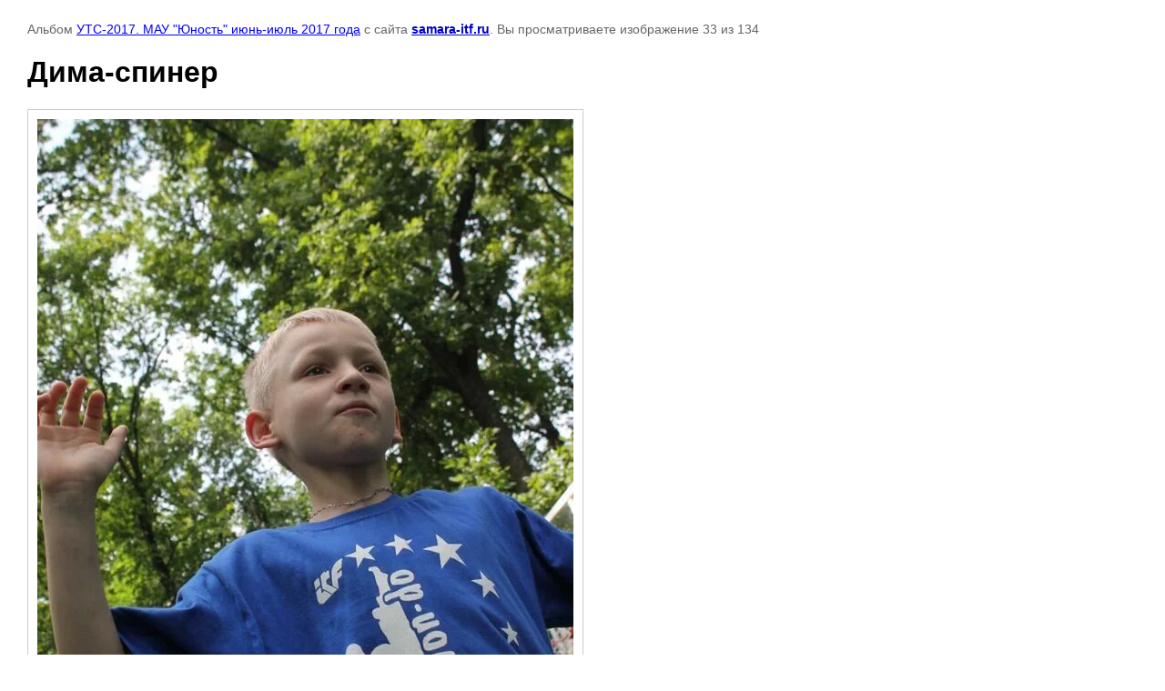

--- FILE ---
content_type: text/html; charset=utf-8
request_url: http://samara-itf.ru/foto?mode=photo&photo_id=674265806
body_size: 2246
content:

			
		
		
	

	

	
	<!DOCTYPE html>
	<html>
	<head>
		<title>Дима-спинер</title>
		<meta name="description" content="Дима-спинер">
		<meta name="keywords" content="Дима-спинер">
		<meta name="robots" content="all"/>
		<meta name="revisit-after" content="31 days">
		<meta http-equiv="Content-Type" content="text/html; charset=UTF-8">
		<meta name="viewport" content="width=device-width, initial-scale=1.0, maximum-scale=1.0, user-scalable=no">
		<style type="text/css">
			
			body, td, div { font-size:14px; font-family:arial; background-color: white; margin: 0px 0px; } 
			p { color: #666; } 
			body { padding: 10px 30px; } 
			a { color: blue; }
			a.back { font-weight: bold; color: #0000cc; text-decoration: underline; } 
			img { border: 1px solid #c0c0c0; } 
			div { width: auto/*700px*/; display: inline-block; max-width: 100%;}
			h1 { font-size: 32px; } 
			.gallery2_album_photo_nav {margin: 10px 0;}
			.gallery2_album_photo_nav a{display: inline-block;}
			.gallery2MediumImage {padding: 10px; border: 1px solid #ccc; box-sizing: border-box; height: auto; max-width: 100%;}
			
		</style>
	 </head>
	 <body>
	 		 			<p>
			Альбом <a href="/foto?mode=album&album_id=153551301" name="gallery">УТС-2017. МАУ "Юность" июнь-июль 2017 года</a> с сайта <a class="back" href="http://samara-itf.ru/">samara-itf.ru</a>.
			Вы просматриваете изображение 33 из 134
		</p>
		<h1>Дима-спинер</h1>
				<div>
		<img alt="Дима-спинер" src="/thumb/2/YHtkoqNPttgIQsPh6IFhtQ/1092r884/d/img_8530.jpg" class="gallery2MediumImage" />
		</div><br>
		<div class="gallery2_album_photo_nav">
				<a href="/foto?mode=photo&photo_id=674265606">
			<img src="/thumb/2/Nz709VFsDiLt_Ltew-yrkQ/200r200/d/img_8525.jpg" /><br />
			Предыдущее
		</a>
				&nbsp;&nbsp;
				<a href="/foto?mode=photo&photo_id=674266006">
			<img src="/thumb/2/yjs6inIO4DGRv1OIBER4iQ/200r200/d/img_8533.jpg" /><br />
			Следующее
		</a>
				</div>
		<p>&copy; samara-itf.ru</p>
		<br clear="all">
		<!-- Yandex.Metrika informer -->
<a href="https://metrika.yandex.ru/stat/?id=42089814&amp;from=informer"
target="_blank" rel="nofollow"><img src="https://informer.yandex.ru/informer/42089814/3_1_FFFFFFFF_EFEFEFFF_0_pageviews"
style="width:88px; height:31px; border:0;" alt="Яндекс.Метрика" title="Яндекс.Метрика: данные за сегодня (просмотры, визиты и уникальные посетители)" class="ym-advanced-informer" data-cid="42089814" data-lang="ru" /></a>
<!-- /Yandex.Metrika informer -->

<!-- Yandex.Metrika counter -->
<script type="text/javascript">
    (function (d, w, c) {
        (w[c] = w[c] || []).push(function() {
            try {
                w.yaCounter42089814 = new Ya.Metrika({
                    id:42089814,
                    clickmap:true,
                    trackLinks:true,
                    accurateTrackBounce:true
                });
            } catch(e) { }
        });

        var n = d.getElementsByTagName("script")[0],
            s = d.createElement("script"),
            f = function () { n.parentNode.insertBefore(s, n); };
        s.type = "text/javascript";
        s.async = true;
        s.src = "https://mc.yandex.ru/metrika/watch.js";

        if (w.opera == "[object Opera]") {
            d.addEventListener("DOMContentLoaded", f, false);
        } else { f(); }
    })(document, window, "yandex_metrika_callbacks");
</script>
<noscript><div><img src="https://mc.yandex.ru/watch/42089814" style="position:absolute; left:-9999px;" alt="" /></div></noscript>
<!-- /Yandex.Metrika counter -->
<!--__INFO2026-01-26 01:07:04INFO__-->

	
<!-- assets.bottom -->
<!-- </noscript></script></style> -->
<script src="/my/s3/js/site.min.js?1769082895" ></script>
<script src="/my/s3/js/site/defender.min.js?1769082895" ></script>
<script >/*<![CDATA[*/
var megacounter_key="4fd79dc8fe02c21818e0e0a865cc2ac1";
(function(d){
    var s = d.createElement("script");
    s.src = "//counter.megagroup.ru/loader.js?"+new Date().getTime();
    s.async = true;
    d.getElementsByTagName("head")[0].appendChild(s);
})(document);
/*]]>*/</script>
<script >/*<![CDATA[*/
$ite.start({"sid":182286,"vid":182954,"aid":12262,"stid":4,"cp":21,"active":true,"domain":"samara-itf.ru","lang":"ru","trusted":false,"debug":false,"captcha":3});
/*]]>*/</script>
<!-- /assets.bottom -->
</body>
	</html>


--- FILE ---
content_type: text/javascript
request_url: http://counter.megagroup.ru/4fd79dc8fe02c21818e0e0a865cc2ac1.js?r=&s=1280*720*24&u=http%3A%2F%2Fsamara-itf.ru%2Ffoto%3Fmode%3Dphoto%26photo_id%3D674265806&t=%D0%94%D0%B8%D0%BC%D0%B0-%D1%81%D0%BF%D0%B8%D0%BD%D0%B5%D1%80&fv=0,0&en=1&rld=0&fr=0&callback=_sntnl1769461934836&1769461934836
body_size: 196
content:
//:1
_sntnl1769461934836({date:"Mon, 26 Jan 2026 21:12:14 GMT", res:"1"})